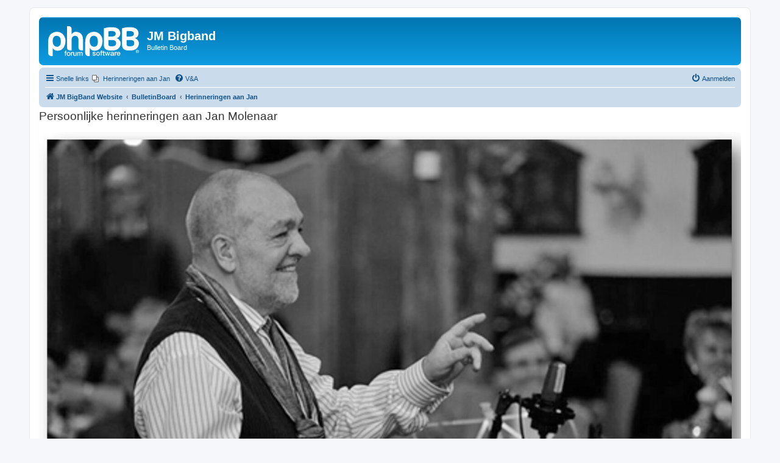

--- FILE ---
content_type: text/html; charset=UTF-8
request_url: https://jmbigband.com/Nieuws?sid=0482e15b886076f06d04cbea4f256567
body_size: 5636
content:

<!DOCTYPE html>
<html dir="ltr" lang="nl-nl">
<head>
<meta charset="utf-8" />
<meta http-equiv="X-UA-Compatible" content="IE=edge">
<meta name="viewport" content="width=device-width, initial-scale=1" />

<title>JM Bigband - Herinneringen aan Jan</title>

	<link rel="alternate" type="application/atom+xml" title="Feed - JM Bigband" href="/feed?sid=5c746d69b851d6eb180ea1a5b5fd01ac">			<link rel="alternate" type="application/atom+xml" title="Feed - Nieuwe onderwerpen" href="/feed/topics?sid=5c746d69b851d6eb180ea1a5b5fd01ac">				

<!--
	phpBB style name: prosilver
	Based on style:   prosilver (this is the default phpBB3 style)
	Original author:  Tom Beddard ( http://www.subBlue.com/ )
	Modified by:
-->

<link href="./assets/css/font-awesome.min.css?assets_version=9" rel="stylesheet">
<link href="./styles/prosilver/theme/stylesheet.css?assets_version=9" rel="stylesheet">
<link href="./styles/prosilver/theme/nl/stylesheet.css?assets_version=9" rel="stylesheet">




<!--[if lte IE 9]>
	<link href="./styles/prosilver/theme/tweaks.css?assets_version=9" rel="stylesheet">
<![endif]-->


<link href="./ext/phpbb/pages/styles/prosilver/theme/pages_controller.css?assets_version=9" rel="stylesheet" media="screen">
<link href="./ext/phpbb/pages/styles/prosilver/theme/pages_common.css?assets_version=9" rel="stylesheet" media="screen">



</head>
<body id="phpbb" class="nojs notouch section-app/Nieuws ltr ">


<div id="wrap" class="wrap">
	<a id="top" class="top-anchor" accesskey="t"></a>
	<div id="page-header">
		<div class="headerbar" role="banner">
					<div class="inner">

			<div id="site-description" class="site-description">
		<a id="logo" class="logo" href="http://jmbigband.com/index.html" title="JM BigBand Website">
					<span class="site_logo"></span>
				</a>
				<h1>JM Bigband</h1>
				<p>Bulletin Board</p>
				<p class="skiplink"><a href="#start_here">Doorgaan naar inhoud</a></p>
			</div>

									
			</div>
					</div>
				<div class="navbar" role="navigation">
	<div class="inner">

	<ul id="nav-main" class="nav-main linklist" role="menubar">

		<li id="quick-links" class="quick-links dropdown-container responsive-menu hidden" data-skip-responsive="true">
			<a href="#" class="dropdown-trigger">
				<i class="icon fa-bars fa-fw" aria-hidden="true"></i><span>Snelle links</span>
			</a>
			<div class="dropdown">
				<div class="pointer"><div class="pointer-inner"></div></div>
				<ul class="dropdown-contents" role="menu">
								<li class="small-icon icon-pages icon-page-loet-for-dirigent">
			<a href="/loet-for-dirigent?sid=5c746d69b851d6eb180ea1a5b5fd01ac" role="menuitem">
				<span>Loet for Dirigent!</span>
			</a>
		</li>
	
					
										<li class="separator"></li>

									</ul>
			</div>
		</li>

					<li class="small-icon icon-pages icon-page-Nieuws no-bulletin">
			<a href="/Nieuws?sid=5c746d69b851d6eb180ea1a5b5fd01ac" title="Herinneringen aan Jan" role="menuitem">
				<span>Herinneringen aan Jan</span>
			</a>
		</li>
			<li data-skip-responsive="true">
			<a href="/help/faq?sid=5c746d69b851d6eb180ea1a5b5fd01ac" rel="help" title="Veelgestelde vragen" role="menuitem">
				<i class="icon fa-question-circle fa-fw" aria-hidden="true"></i><span>V&amp;A</span>
			</a>
		</li>
						
			<li class="rightside"  data-skip-responsive="true">
			<a href="./ucp.php?mode=login&amp;redirect=app.php%2FNieuws&amp;sid=5c746d69b851d6eb180ea1a5b5fd01ac" title="Aanmelden" accesskey="x" role="menuitem">
				<i class="icon fa-power-off fa-fw" aria-hidden="true"></i><span>Aanmelden</span>
			</a>
		</li>
						</ul>

	<ul id="nav-breadcrumbs" class="nav-breadcrumbs linklist navlinks" role="menubar">
				
		
		<li class="breadcrumbs" itemscope itemtype="https://schema.org/BreadcrumbList">

							<span class="crumb" itemtype="https://schema.org/ListItem" itemprop="itemListElement" itemscope><a itemprop="item" href="http://jmbigband.com/index.html" data-navbar-reference="home"><i class="icon fa-home fa-fw" aria-hidden="true"></i><span itemprop="name">JM BigBand Website</span></a><meta itemprop="position" content="1" /></span>
			
							<span class="crumb" itemtype="https://schema.org/ListItem" itemprop="itemListElement" itemscope><a itemprop="item" href="./index.php?sid=5c746d69b851d6eb180ea1a5b5fd01ac" accesskey="h" data-navbar-reference="index"><span itemprop="name">BulletinBoard</span></a><meta itemprop="position" content="2" /></span>

											
								<span class="crumb" itemtype="https://schema.org/ListItem" itemprop="itemListElement" itemscope><a itemprop="item" href="/Nieuws?sid=5c746d69b851d6eb180ea1a5b5fd01ac"><span itemprop="name">Herinneringen aan Jan</span></a><meta itemprop="position" content="3" /></span>
							
					</li>

		
			</ul>

	</div>
</div>
	</div>

	
	<a id="start_here" class="anchor"></a>
	<div id="page-body" class="page-body" role="main">
		
		
<div class="content pages-content">

	<span style="font-size:150%;line-height:116%">Persoonlijke herinneringen aan Jan Molenaar</span><br>
<br>
<img src="https://www.deorkaan.nl/wp-content/uploads/2021/01/jan-molenaar-1536x866.jpg" class="postimage" alt="Afbeelding"><br>
<br>
<strong class="text-strong">De Zaankanter Jan Molenaar (1936) begon een eigen bigband in 1968. Het jaar dat ik geboren ben. In die tijd was het niet vanzelfsprekend om een eigen bigband te hebben</strong>. <br>
<br>
Door Loet van der Lee<br>
<br>
De groep actieve spelers was ook beperkt. Daarom hebben veel muzikanten die nu een eigen praktijk hebben, in grote orkesten spelen, of lesgeven aan conservatoria in Nederland en daarbuiten, op enige manier met de band van Jan te maken gehad. Hetzij als bandlid of als invaller. Aan invallers was altijd behoefte omdat er veelvuldig werd gerepeteerd. Het orkest heeft door de jaren dan ook vele verschillende bezettingen gehad. <br>
<br>
De repetities waren in zijn vroegere bedrijfsruimte aan de Industrieweg te Wormerveer met een enorme archiefruimte daarachter. Wonderbaarlijk om daar langs de verschillende stoffige verdiepingen te struinen en daar alle voorraden bladmuziek te zien liggen. De muzikanten stonden vaak partijen te kopiëren wat uiteraard helemaal niet was toegestaan. Jan was er de man niet naar om daar moeilijk over te doen. In de pauze konden we plaats nemen aan de bar met een goedgevulde koelkast. Enkele bandleden hadden een wat innemende persoonlijkheid. Jan liet dat allemaal oogluikend toe en was blij met hun aanwezigheid en muzikale inbreng. <br>
<br>
De repetities hadden altijd een persoonlijk karakter. Jan was vroeg aanwezig en ging als laatste weg en had tijd en aandacht voor alle muzikanten. Als je onverhoopt te laat kwam was dat geen probleem. Hij was monter, optimistisch en had echt veel geduld. Soms nodigde hij ons, in de pauze van de repetitie, uit op zijn kantoor. Deze ruimte was in een Amerikaanse stijl ingericht en we luisterde dan naar muziekvoorbeelden van nieuwe arrangementen die hij graag wilde aanschaffen om op de lessenaar van de band te kunnen zetten. <br>
<br>
Als ik binnen kantooruren voorbijkwam waren zijn dochter Jon en zoon Sander altijd aanwezig. Even vriendelijk en aandachtig als hun vader. Sander is helaas enkele jaren geleden overleden. Ik was op de begrafenis en het pianospel van Jan trof mij erg. Hij verloor zijn zoon en zijn opvolger, voor de zo zorgvuldig opgebouwde muziekuitgeverij, en speelde eenvoudig piano. Je zag dat de muziek hem echt op de been hield evenals zijn familie met alle kleinkinderen die aanwezig waren. <br>
<br>
De tournee met het Rosenberg Trio was een echt leuke reeks. Repetities met deze drie mannen liepen steevast flink uit en er was altijd consternatie. Het trio kwam nooit alleen, maar namen een hele stoet neven en andere familieleden mee waarvan enkele enorm goed gitaar konden spelen. Bij de concerten was dat niet anders. In de theaters moest Jan qua aankondigingen echt in toom worden gehouden. Uit puur enthousiasme waren zijn verhalen in het begin veel te lang. Hij zag er prachtig en trots uit met een korte das met speld en een mooi (wederom West-Amerikaans georiënteerd) pak aan. We toerden langs de Nederlandse theaters met een echt swing programma. Iets wat Jan enorm lag en erg goed paste bij het Rosenberg trio. Het succes was dan ook groot. <br>
<br>
De band heeft van alles gedaan voor ik er, in circa 1994, aan mee ging doen. Er zijn veel verhalen van de bezetting met de Amerikaan Jeff Reynolds op 1ste trompet die samen met drie andere muzikanten bij een vreselijk auto-ongeluk om het leven is gekomen in 1983. Ook zijn er verhalen van een concert op de fiets bij de Zaanse Molens. De band ging wel eens internationaal op pad zoals naar Le Havre.  Ik weet daar verder geen details van. Jan beperkte het werken met de band meestal tot Nederland en Noord-Holland in het bijzonder. Ik heb warme herinneringen aan de trompetsectie van toen die echt zijn mannetje stond met de Nieuw-Zeelandse Mike Booth op 1ste trompet en ikzelf op de 2de plek. <br>
<br>
Bij gelegenheid was er een bandbuffet bij Jan en Willeke thuis in Limmen. Zij hebben een mooi huis met gras rondom en de spoorlijn achterlangs. Hier werd ook gespeeld, soms binnen en soms buiten. Eten en drinken was er dan volop en zo hielden Jan en Willeke de relatie met de orkestleden persoonlijk en vergrootten zij de betrokkenheid. <br>
<br>
In de periode dat ik als bandlid meedeed deden we losse concerten, speelden de tournee met het Rosenberg Trio en maakten we de CD Travlin’ Light met gastzangeres Hatty St. John. Enkele van mijn kwintet composities waren voor Big Band gearrangeerd en zijn toen tevens opgenomen. Dat deed Jan vaker. Zodra je met eigen werk kwam zette hij het op de lessenaar en als het succesvol was kwam het ook op de setlijst van concerten. Die setlijsten waren trouwens ongekend lang. Hij wilde altijd zoveel als mogelijk muziek spelen als hij de kans had. <br>
<br>
Later ben ik nog regelmatig als invaller voor repetities en concerten langsgekomen. Als bandleider ben ik sporadisch ingevallen. Niet omdat er andere vervangers waren maar omdat Jan eenvoudig vrijwel altijd aanwezig was.  <br>
<br>
Naast het bigband werk was Jan ook een graag geziene gast in het buitenland als gastdirigent en werkte hij veelvuldig in Frankrijk en Duitsland en waarschijnlijk nog veel meer landen. Meestal in de Harmonie- Fanfare en Brassband wereld. Hij produceerde nieuw materiaal voor deze orkesten en schreef zelf ook actief. <br>
<br>
Voor de Big Band ging hij qua muzikale keuzes met de tijd mee maar deed dat altijd in de stijl van zijn eerste bigband liefde. Die eerste liefde was vooral de muziek van Count Basie, Sammy Nestico, Neal Hefti en alle anderen arrangeurs in die sfeer. Met zijn tijd meegaan deed hij door zijn uitbreiding naar de arrangementen van bijvoorbeeld Gordon Goodwin (Big Phat Band uit California) die in het verlengde van deze oude swingmeesters arrangeert met een grotere hang naar doorwerking en een vermenging met Zuid-Amerikaanse- en klassieke muziek.   <br>
<br>
Toen ik op 25 februari en 10 maart 2020 voor het eerste, als beoogd vervanger van Jan, de repetitie leidde in de Heeren van Limmen was Jan er zelf de hele avond bij en hij had de koffer met partituren persoonlijk meegenomen. Hij was van plan om dat te blijven doen maar heeft dat toch niet lang volgehouden: na het uitbreken van de covid in maart is het er niet meer van gekomen.<br>
<br>
In september 2020 ben ik nog eens bij Jan langs geweest om te spreken over de muziekbibliotheek en heb zijn koffer vol partituren meegenomen. Bij de overlevering haalde Jan uit alle hoeken en gaten nog persoonlijke kleinigheden zoals potloden, kaartjes, slijpers, snoepjes enzovoort. Je kon zien dat Jan vermoeid was en moeizaam contact kon maken door zijn algehele toestand en zijn gehoorproblemen. Waarschijnlijk was het niet meer kunnen leidinggeven aan zijn geliefde bigband iets wat hem zwaarder viel dan menigeen zou denken.<br>
<br>
Toen ik die morgen wegreed dacht ik bij mezelf dat dit wel eens de laatste keer kon zijn dat ik Jan had gezien en helaas is dat waarheid geworden. Deze muziekicoon overleed in zijn slaap op donderdag 21 januari 2021. Een pianist, componist, bandleider, succesvol zakenman in de muziekuitgeverij maar vooral een persoonlijke vriend is overleden.

</div>


			</div>


<div id="page-footer" class="page-footer" role="contentinfo">
	<div class="navbar" role="navigation">
	<div class="inner">

	<ul id="nav-footer" class="nav-footer linklist" role="menubar">
		<li class="breadcrumbs">
							<span class="crumb"><a href="http://jmbigband.com/index.html" data-navbar-reference="home"><i class="icon fa-home fa-fw" aria-hidden="true"></i><span>JM BigBand Website</span></a></span>									<span class="crumb"><a href="./index.php?sid=5c746d69b851d6eb180ea1a5b5fd01ac" data-navbar-reference="index"><span>BulletinBoard</span></a></span>					</li>
		
				<li class="rightside">Alle tijden zijn <span title="Europa/Amsterdam">UTC+01:00</span></li>
							<li class="rightside">
				<a href="./ucp.php?mode=delete_cookies&amp;sid=5c746d69b851d6eb180ea1a5b5fd01ac" data-ajax="true" data-refresh="true" role="menuitem">
					<i class="icon fa-trash fa-fw" aria-hidden="true"></i><span>Verwijder cookies</span>
				</a>
			</li>
														</ul>

	</div>
</div>

	<div class="copyright">
				<p class="footer-row">
			<span class="footer-copyright">Powered by <a href="https://www.phpbb.com/">phpBB</a>&reg; Forum Software &copy; phpBB Limited</span>
		</p>
				<p class="footer-row">
			<span class="footer-copyright">Nederlandse vertaling door <a href="https://www.phpbb.nl/">phpBB.nl</a>.</span>
		</p>
						<p class="footer-row" role="menu">
			<a class="footer-link" href="./ucp.php?mode=privacy&amp;sid=5c746d69b851d6eb180ea1a5b5fd01ac" title="Privacy" role="menuitem">
				<span class="footer-link-text">Privacy</span>
			</a>
			|
			<a class="footer-link" href="./ucp.php?mode=terms&amp;sid=5c746d69b851d6eb180ea1a5b5fd01ac" title="Gebruikersvoorwaarden" role="menuitem">
				<span class="footer-link-text">Gebruikersvoorwaarden</span>
			</a>
		</p>
					</div>

	<div id="darkenwrapper" class="darkenwrapper" data-ajax-error-title="AJAX-fout" data-ajax-error-text="Er ging iets mis met het verwerken van je aanvraag." data-ajax-error-text-abort="Aanvraag is afgebroken door de gebruiker." data-ajax-error-text-timeout="Je aanvraag is verlopen; probeer het nog een keer." data-ajax-error-text-parsererror="Er ging iets mis met de aanvraag en de server stuurde een ongeldige reactie terug.">
		<div id="darken" class="darken">&nbsp;</div>
	</div>

	<div id="phpbb_alert" class="phpbb_alert" data-l-err="Fout" data-l-timeout-processing-req="Tijdslimiet voor aanvraag verstreken.">
		<a href="#" class="alert_close">
			<i class="icon fa-times-circle fa-fw" aria-hidden="true"></i>
		</a>
		<h3 class="alert_title">&nbsp;</h3><p class="alert_text"></p>
	</div>
	<div id="phpbb_confirm" class="phpbb_alert">
		<a href="#" class="alert_close">
			<i class="icon fa-times-circle fa-fw" aria-hidden="true"></i>
		</a>
		<div class="alert_text"></div>
	</div>
</div>

</div>

<div>
	<a id="bottom" class="anchor" accesskey="z"></a>
	<img class="sr-only" aria-hidden="true" src="&#x2F;cron&#x2F;cron.task.text_reparser.pm_text&#x3F;sid&#x3D;5c746d69b851d6eb180ea1a5b5fd01ac" width="1" height="1" alt="">
</div>

<script src="./assets/javascript/jquery-3.6.0.min.js?assets_version=9"></script>
<script src="./assets/javascript/core.js?assets_version=9"></script>



<script src="./styles/prosilver/template/forum_fn.js?assets_version=9"></script>
<script src="./styles/prosilver/template/ajax.js?assets_version=9"></script>



</body>
</html>
